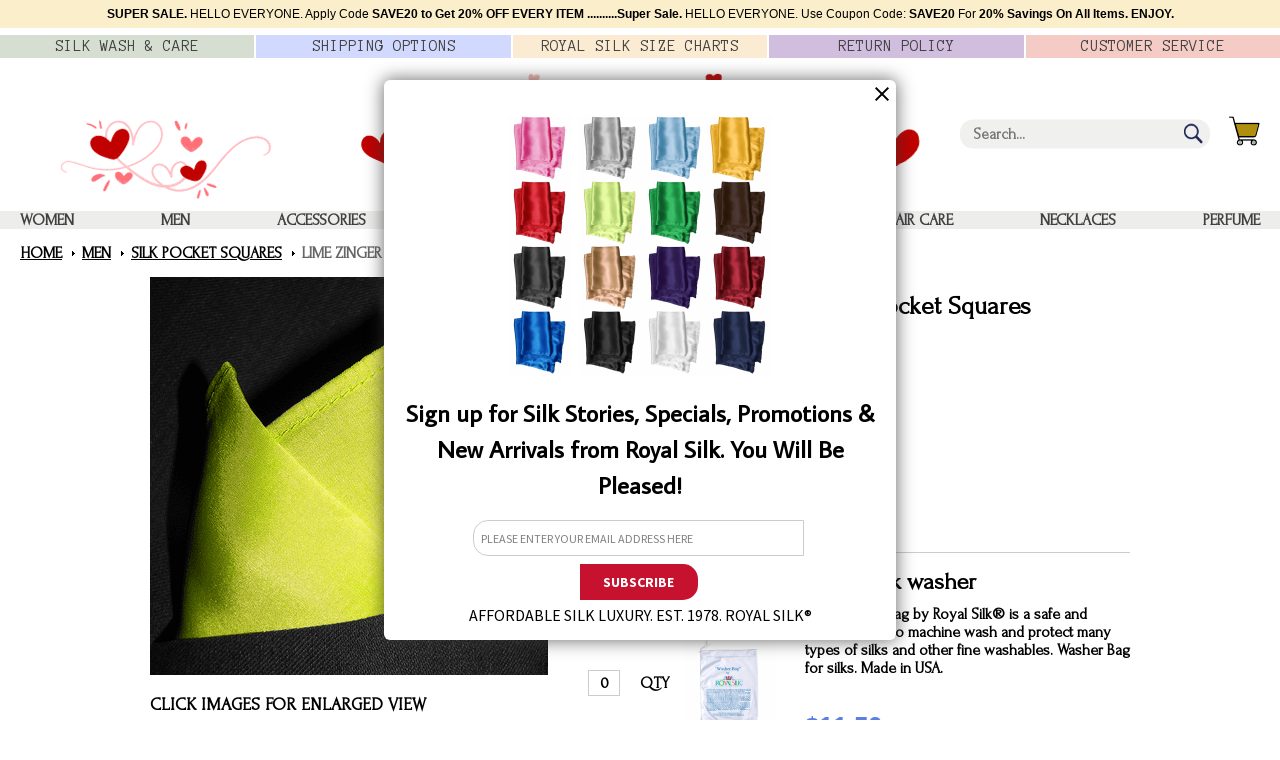

--- FILE ---
content_type: text/html
request_url: https://www.royalsilkusa.com/hk559.html
body_size: 9006
content:
<!DOCTYPE HTML><html lang="en"><head>
<link rel="image_src" href="https://s.turbifycdn.com/aah/yhst-70124266589865/lime-silk-zinger-107.png" />
<meta property="og:image" content="https://s.turbifycdn.com/aah/yhst-70124266589865/lime-silk-zinger-107.png" />
<meta charset="ISO-8859-1"><meta http-equiv="X-UA-Compatible" content="IE=edge,chrome=1" /><meta name="viewport" content="width=device-width,initial-scale=1.0" /><title>Lime Zinger</title><meta name="robots" content="index,follow" /><meta name="description" content="The must-have cosmopolitan silk zinger for a man of style and elegance. Affordable, high-quality Mulberry Silk pocket squares in wondrous, lustrous silk colors that will undeniably serve your needs at any event. This 100% silk is light, soft, smooth and a delight to touch. Imported. 16” Square." /><link rel="canonical" href="https://www.royalsilkusa.com/hk559.html" /><link rel="icon" type="image/x-icon" href="https://turbifycdn.com/ty/cdn/yhst-70124266589865/favicon.ico" /><link rel="preconnect" href="https://fonts.googleapis.com" />
<link rel="stylesheet" href="https://www.royalsilkusa.com/css-site.css" />
<link rel="stylesheet" href="https://www.royalsilkusa.com/css-item.css" /><link rel="stylesheet" href="https://fonts.googleapis.com/css?family=Forum|Belleza|Anonymous+Pro:400,700" /><link rel="stylesheet" href="https://www.royalsilkusa.com/css-print.css" async="1" media="print" /><noscript><link rel="stylesheet" href="https://www.royalsilkusa.com/css-noscript.css" /></noscript>
<script src="https://www.royalsilkusa.com/site-settings.js" defer></script>
<script src="https://turbifycdn.com/ty/cdn/yhst-70124266589865/slib-132.js" defer></script>
<script src="https://turbifycdn.com/ty/cdn/yhst-70124266589865/site-base-270.js" defer></script>
<script src="https://turbifycdn.com/ty/cdn/yhst-70124266589865/modernizr.custom.js" defer></script>
<script src="https://ajax.googleapis.com/ajax/libs/jquery/2.2.4/jquery.min.js" defer></script>
<script src="https://turbifycdn.com/ty/cdn/yhst-70124266589865/venobox.js" defer></script>
<script src="https://turbifycdn.com/ty/cdn/yhst-70124266589865/zoomple.js" defer></script>
<script src="https://turbifycdn.com/ty/cdn/yhst-70124266589865/site-item-303-006.js" defer></script>
<script src="https://turbifycdn.com/ty/cdn/yhst-70124266589865/site-store-262.js" defer></script>
<script src="https://turbifycdn.com/ty/cdn/yhst-70124266589865/site-browser-101.js" defer></script>
<meta name="google-site-verification" content="dVOkSJJ9p61uuPGL5QZqWUDMbJP1TNs9SAF6sD2x1yo" />
<meta name="google-site-verification" content="lu2Ts8RLbWnPeH9XSgo1xKgjGaYNnfVSMQ_QD50DQLg" />

<script>(function(w,d,t,r,u){var f,n,i;w[u]=w[u]||[],f=function(){var o={ti:"5214246"};o.q=w[u],w[u]=new UET(o),w[u].push("pageLoad")},n=d.createElement(t),n.src=r,n.async=1,n.onload=n.onreadystatechange=function(){var s=this.readyState;s&&s!=="loaded"&&s!=="complete"||(f(),n.onload=n.onreadystatechange=null)},i=d.getElementsByTagName(t)[0],i.parentNode.insertBefore(n,i)})(window,document,"script","//bat.bing.com/bat.js","uetq");</script>

<!-- Global site tag (gtag.js) - Google Ads: 1068046777 -->
<script async src="https://www.googletagmanager.com/gtag/js?id=AW-1068046777"></script>
<script>
  window.dataLayer = window.dataLayer || [];
  function gtag(){dataLayer.push(arguments);}
  gtag('js', new Date());
  gtag('config', 'AW-1068046777');
  gtag('config', 'UA-3954856-1');
</script>

<!-- Start Remarkety for Yahoo Small Business Popup code -->
    <script language="javascript">
    var RID="64v80oXp";var RFID="Wx4AwXdr";
    function loadScript(src, callback) {
        var s,r,t;r = false;s = document.createElement('script');
        s.type = 'text/javascript';s.src = src;
        s.onload = s.onreadystatechange = function(){
            if (!r && (!this.readyState || this.readyState == 'complete')){r = true;callback();}
        };t = document.getElementsByTagName('script')[0];t.parentNode.insertBefore(s, t); }
    loadScript("https://d3ryumxhbd2uw7.cloudfront.net/popup/popup.min.js", function(){});
</script>
<!-- End Remarkety for Yahoo Small Business Popup code -->

<script type="text/javascript" async src="https://yahoo-static.remarkety.com/yahoowebtracking/webtrackingjs/RID/64v80oXp"></script></head><body data-page-id="hk559" class="page-breadcrumbs itemtype" id="hk559-page"><div class="site-container" id="container"><div class="full-width" id="announce"><div class="wrap"><b>SUPER SALE. </b> HELLO EVERYONE. Apply Code <b>SAVE20 to Get 20% <b> OFF EVERY ITEM </b>..........Super Sale. </b>HELLO EVERYONE. Use Coupon Code:</b> <b>SAVE20 </b> For <b> 20% Savings On All Items.  ENJOY.<b></div></div><header class="site-header" id="header"><div class="global-nav" id="header-nav"><ul><li class="nav-item nav-item-silk-wash-and-care" title="Silk Wash &amp; Care"><a href="silk-wash-and-care.html">Silk Wash & <span>Care</span></a></li><li class="nav-item nav-item-shipping-options" title="Shipping Options"><a href="shipping-options.html"><span>Shipping</span> Options</a></li><li class="nav-item nav-item-size-charts" title="Royal Silk Size Charts"><a href="size-charts.html">Royal Silk <span>Size</span> Charts</a></li><li class="nav-item nav-item-return-policy" title="Return Policy"><a href="return-policy.html"><span>Return</span> Policy</a></li><li class="nav-item nav-item-customer-service" title="Customer Service"><a href="customer-service.html">Customer <span>Service</span></a></li></ul></div><div id="header-main"><div id="header-am-flag"></div><div id="header-seasonal-left"><picture>
            <source media="(max-width: 1200px)" srcset="/lib/yhst-70124266589865/valentines-header-left.png" />
            <source media="(min-width: 3000px)" srcset="/lib/yhst-70124266589865/valentines-header-left.png" />
            <img src="https://sep.turbifycdn.com/ty/cdn/yhst-70124266589865/valentines-header-left.png?t=1767401101&" alt="" width="212" height="80" alt="Happy Valentines Day from Royal Silk USA">
          </picture></div><a href="#mmenu" id="menu-control"><img src="https://s.turbifycdn.com/aah/yhst-70124266589865/silk-pocket-squares-175.png" height="34" width="35" alt="MENU" /></a><a href="https://order.store.turbify.net/yhst-70124266589865/cgi-bin/wg-order?yhst-70124266589865" id="cart-control"><img src="https://s.turbifycdn.com/aah/yhst-70124266589865/silk-pocket-squares-176.png" height="30" width="31" alt="CART" /></a><div id="logo"><a href="index.html"> <picture>
         <source media="(max-width: 1200px)" srcset="/lib/yhst-70124266589865/valentines-header-logo.png" />
         <source media="(min-width: 3000px)" srcset="/lib/yhst-70124266589865/valentines-header-logo.png" />
         <img src="https://sep.turbifycdn.com/ty/cdn/yhst-70124266589865/valentines-header-logo.png?t=1767401101&" alt="" width="559" height="123" alt="Happy Valentines Day from Royal Silk USA">
       </picture></a></div><div id="header-seasonal-right"></div><div id="header-search"><form id="searcharea" name="searcharea" action="nsearch.html" method="GET"><fieldset><select name="section"><option value="">All Categories</option><option value="women">Women </option></select><label for="query" class="labelfield"><input type="text" id="query" name="query" placeholder="Search..." ></label><label for="searchsubmit" class="buttonlabel"><input type="submit" id="searchsubmit" class="ys_primary" value=""Search by keyword(s), item number, etc."" name="searchsubmit"><input type="hidden" value="yhst-70124266589865" name="vwcatalog"></label></fieldset></form>   <script type="text/javascript"> 
                    var isSafari = !!navigator.userAgent.match(/Version\/[\d\.]+.*Safari/); 
                    var isIOS = !!navigator.platform && /iPad|iPhone|iPod/.test(navigator.platform); 
                    if (isSafari && isIOS) { 
                        document.forms["searcharea"].onsubmit = function (searchAreaForm) { 
                            var elementsList = this.elements, queryString = '', url = '', action = this.action; 
                            for(var i = 0; i < elementsList.length; i++) { 
                                if (elementsList[i].name) { 
                                    if (queryString) { 
                                        queryString = queryString + "&" +  elementsList[i].name + "=" + encodeURIComponent(elementsList[i].value); 
                                    } else { 
                                        queryString = elementsList[i].name + "=" + encodeURIComponent(elementsList[i].value); 
                                    } 
                                } 
                            } 
                            if (action.indexOf("?") == -1) { 
                                action = action + "?"; 
                            } 
                            url = action + queryString; 
                            window.location.href = url; 
                            return false; 
                        } 
                    } 
                </script> 
        </div></div><nav class="nav top-nav nav-primary" id="mmenu"><ul class="nav-list top-nav-list"><li class="nav-item-women"><a href="women.html">Women</a><div class="topSubNav"><ul><li class="nav-item-silk-shirts"><a href="silk-shirts.html">Women's Silk Buttondown Shirts</a></li><li class="nav-item-sleeveless-silk-shirt"><a href="sleeveless-silk-shirt.html">Silk Sleeveless Shirt Blouse</a></li><li class="nav-item-silk-shells"><a href="silk-shells.html">Silk Shells</a></li><li class="nav-item-silk-tank-tops"><a href="silk-tank-tops.html">Silk Tank Tops</a></li><li class="nav-item-silk-camisoles"><a href="silk-camisoles.html">Women's Silk Camisoles</a></li><li class="nav-item-silk-pencil-skirts"><a href="silk-pencil-skirts.html">Silk Skirts</a></li><li class="nav-item-sleep-shorts"><a href="sleep-shorts.html">Silk Sleep Shorts</a></li><li class="nav-item-silk-kimonos"><a href="silk-kimonos.html">Silk Kimono Robes</a></li><li class="nav-item-silk-scarves"><a href="silk-scarves.html">Silk Scarves</a></li><li class="nav-item-yarn-dyed-silk-bandanas"><a href="yarn-dyed-silk-bandanas.html">Solid Color Silk Bandanas</a></li><li class="nav-item-silk-hankies"><a href="silk-hankies.html">Assorted Silk Hankies Solid Colors</a></li><li class="nav-item-hair-care"><a href="hair-care.html">Silk Hair Care</a></li><li class="nav-item-necklaces"><a href="necklaces.html">Necklaces</a></li><li class="nav-item-bra-liners-pads"><a href="bra-liners-pads.html">Bra Liners & Pads</a></li></ul><div class="clearBoth"></div></div></li><li class="nav-item-men"><a href="men.html">Men</a><div class="topSubNav"><ul><li class="nav-item-camp-silk-shirt"><a href="camp-silk-shirt.html">Silk Two-Pocket Camp Shirt</a></li><li class="nav-item-mens-silk-pajama-pants"><a href="mens-silk-pajama-pants.html">Genuine Silk Pajama Pants</a></li><li class="nav-item-mens-silk-boxers"><a href="mens-silk-boxers.html">Silk Boxers - Men</a></li><li class="nav-item-silk-pocket-squares"><a href="silk-pocket-squares.html">Silk Pocket Squares</a></li><li class="nav-item-silk-ties"><a href="silk-ties.html">Silk Ties in Solid Colors - Men</a></li><li class="nav-item-mens-silk-scarves"><a href="mens-silk-scarves.html">Silk Scarves for Men</a></li><li class="nav-item-yarn-dyed-silk-bandanas"><a href="yarn-dyed-silk-bandanas.html">Solid Color Silk Bandanas</a></li><li class="nav-item-silk-tie-and-pocket-square-sets"><a href="silk-tie-and-pocket-square-sets.html">Solid Color Silk Tie & Pocket Square Sets</a></li><li class="nav-item-hair-care"><a href="hair-care.html">Silk Hair Care</a></li></ul><div class="clearBoth"></div></div></li><li class="nav-item-accessories"><a href="accessories.html">Accessories</a><div class="topSubNav"><ul><li class="nav-item-mens-silk-scarves"><a href="mens-silk-scarves.html">Silk Scarves for Men</a></li><li class="nav-item-silk-pocket-squares"><a href="silk-pocket-squares.html">Silk Pocket Squares</a></li><li class="nav-item-silk-ties"><a href="silk-ties.html">Silk Ties in Solid Colors - Men</a></li><li class="nav-item-silk-scarves"><a href="silk-scarves.html">Silk Scarves</a></li><li class="nav-item-silk-hankies"><a href="silk-hankies.html">Assorted Silk Hankies Solid Colors</a></li><li class="nav-item-necklaces"><a href="necklaces.html">Necklaces</a></li><li class="nav-item-hair-care"><a href="hair-care.html">Silk Hair Care</a></li></ul><div class="clearBoth"></div></div></li><li class="nav-item-silk-wonders"><a href="silk-wonders.html">Silk Wonders</a></li><li class="nav-item-washer-bag"><a href="washer-bag.html">White Silk washer</a></li><li class="nav-item-hair-care"><a href="hair-care.html">Silk Hair Care</a></li><li class="nav-item-necklaces"><a href="necklaces.html">Necklaces</a></li><li class="nav-item-perfume"><a href="perfume.html">Perfume</a></li></ul></nav></header><main class="site-inner" id="main"><div class="site-content site-inner-element" id="site-content"><div class="st-promo st-promo-category"><div class="ys_promocategory" id="ys_promocategory" catid="hk559" categoryflag="1"></div></div><div class="st-promo st-promo-itempage"><div class="ys_promoitempage" id="ys_promoitempage" itemid="hk559" itemcode="hk559" categoryflag="0"></div></div><div id="breadcrumbs"><div class="wrap"><div class="breadcrumbs"><a href="index.html">Home</a><a href="men.html">Men</a><a href="silk-pocket-squares.html">Silk Pocket Squares</a><span class="item">Lime Zinger</span></div></div></div><div class="wrap ys-promo"></div><div class="content-area" id="item-area"><div class="wrap"><h1 id="content-title">Classic Lime Mulberry Silk Pocket Squares</h1><div id="item-images"><a id="item-image" class="viewer fancybox-thumbs" data-gall="item-images" data-fancybox-group="thumb" href="https://s.turbifycdn.com/aah/yhst-70124266589865/lime-silk-zinger-109.png"><img src="https://s.turbifycdn.com/aah/yhst-70124266589865/lime-silk-zinger-110.png" height="398" width="398" alt="Lime Zinger" /></a><div id="item-images-enlarge">click images for enlarged view</div><div id="item-thumbs"><a class="viewer fancybox-thumbs" data-gall="item-images" data-fancybox-group="thumb" href="https://s.turbifycdn.com/aah/yhst-70124266589865/lime-silk-zinger-109.png"><img src="https://s.turbifycdn.com/aah/yhst-70124266589865/lime-silk-zinger-111.png" height="70" width="70" alt="Lime Zinger" /></a><a class="viewer fancybox-thumbs" data-gall="item-images" data-fancybox-group="thumb" href="https://s.turbifycdn.com/aah/yhst-70124266589865/lime-zinger-164.png"><img src="https://s.turbifycdn.com/aah/yhst-70124266589865/lime-zinger-165.png" height="70" width="70" alt="Lime Zinger" /></a></div></div><div id="item-order"><div class="prices"><span class="aprice price">$15.00</span></div><form method="POST" action="https://order.store.turbify.net/yhst-70124266589865/cgi-bin/wg-order?yhst-70124266589865+hk559" class="addtocart-form"><div class="quantity"><input name="vwquantity0" type="text" value="1" size="2" class="quantity-input" data-vw-kind="quantity" data-id="hk559" /><span class="quantity-label">Qty</span></div><input name="vwitem0" type="hidden" value="hk559" /><input name="allow-zero" type="hidden" value="1" /><input name="multiple-add" type="hidden" value="1" /><input type="image" class="addtocart-submit addtocart-submit-image" src="https://s.turbifycdn.com/aah/yhst-70124266589865/pink-blue-silk-mesh-scarf-55.png" alt="Add to Cart" /><div class="error-validate-message"></div><div id="itemPageCrossSell"><div class="itemPageCrossSellRow"><div class="itemPageCrossSellCell itemPageCrossSellCellQty"><input name="vwquantity3" type="text" value="0" size="2" class="quantity-input" data-vw-kind="quantity" data-id="washer-bag" /><input name="vwitem3" type="hidden" value="washer-bag" /><span class="quantity-label">Qty</span></div><div class="itemPageCrossSellCell itemPageCrossSellCellImage"><a href="washer-bag.html"><img src="https://s.turbifycdn.com/aah/yhst-70124266589865/silk-washer-47.png" height="180" width="180" alt="White Silk washer" /></a></div><div class="itemPageCrossSellCell itemPageCrossSellCellContent"><div class="name"><a href="washer-bag.html" title="White Silk washer">White Silk washer</a></div><div class="crossSellText">This laundry bag by Royal Silk® is a safe and effective way to machine wash and protect many types of silks and other fine washables. Washer Bag for silks. Made in USA.</div><div class="prices"><span class="aprice price">$11.50</span></div><div class="form-item form-item-option form-item-option-select"><span class="form-item-value"><label class="form-item-label">Size</label><select class="form-item-control" name="vwattr3_Size" data-vw-kind="option-select" data-id="washer-bag" data-name="Size" data-placeholder="Select Size" data-index="3"><option value="Small - 12 in. x 15 in.">Small - 12 in. x 15 in.</option><option value="Large - 15 in. x 22 in. (+$2.00)">Large - 15 in. x 22 in. (+$2.00)</option></select></span></div></div></div></div><input type="hidden" name=".autodone" value="https://www.royalsilkusa.com/hk559.html" /></form><div class="ys-promo ys-promo-itempage"><div class="ys_promoitempage" id="ys_promoitempage" itemid="hk559" itemcode="hk559" categoryflag="0"></div></div></div><div id="item-caption"><div id="item-caption-title">Product Description</div><div class="caption-text">The must-have cosmopolitan silk zinger for a man of style and elegance. Affordable, high-quality Mulberry Silk pocket squares in wondrous, lustrous silk colors that will undeniably serve your needs at any event. This 100% silk is light, soft, smooth and a delight to touch. Imported. 16” Square.</div></div></div></div></div></main><footer class="site-footer" id="footer"><div class="global-nav" id="footer-bty"><ul><li class="nav-item nav-item-silk-wash-and-care">&nbsp;</li><li class="nav-item nav-item-shipping-options">&nbsp;</li><li class="nav-item nav-item-size-charts">&nbsp;</li><li class="nav-item nav-item-return-policy">&nbsp;</li><li class="nav-item nav-item-customer-service">&nbsp;</li></ul></div><div id="footer-main"><div class="wrap"><div id="email-signup"><span id="email-signup-text">SIGN UP FOR SPECIALS, PROMOTIONS, & NEW ARRIVALS!</span>
<form action="https://yahoo.remarkety.com/public/subscribers/createcontact/" method="post">
    <input type="hidden" name="store_id" value="64v80oXp">
    <input type="hidden" name="form_id" value="Wx4AwXdr">
    <input type="hidden" name="tag_1" value="remarkety_newsletter">
    <input id="email-signup-email" type="email" name="email" placeholder="Your Email" required>
    <button id="email-signup-button" type="submit" value="Submit">Submit</button>
</form></div><div id="footer-logo"><img src="https://turbifycdn.com/ty/cdn/yhst-70124266589865/blank.gif" height="87" width="195" alt="" class="lazy-img" data-src="https://s.turbifycdn.com/aah/yhst-70124266589865/silk-pocket-squares-179.png" /></div><div class="bg" id="footer-social"><a href="https://www.facebook.com/RoyalSilk" class="facebook">facebook</a><a href="https://www.pinterest.com/maricy99" class="pinterest">pinterest</a><a href="https://twitter.com/royalsilk" class="twitter">twitter</a><a href="https://www.youtube.com/user/RoyalSilkUSA/videos" class="youtube">youtube</a></div><div id="footer-nav"><ul><li><div>Call Us</div><ul><li><a href="tel:+1-609-430-1212">609-430-1212</a></li></ul></li><li><div>Email Us</div><ul><li><a href="mailto:go@royalsilkusa.com" class="email-link">go@royalsilkusa.com</a></li></ul></li><li><div>About Us</div><ul><li><a href="royalsilk.html">Royal Silk<sup>&reg;</sup></a></li><li><a href="privacypolicy.html">Privacy Policy</a></li><li><a href="terms-of-use.html">Terms Of Use</a></li></ul></li></ul><ul><li><div>Customer Info</div><ul><li><a href="size-charts.html">Size Charts</a></li><li><a href="silk-wash-and-care.html">Silk Wash & Care</a></li><li><a href="shipping-options.html">Shipping</a></li><li><a href="return-policy.html">Return Policy</a></li><li><a href="customer-service.html">Customer Service</a></li><li><a href="blog.html">Blog</a></li></ul></li></ul></div><div id="footer-about">Only silk is silk. For over five thousand years, silk clothing, fabrics, and objects have beguiled, bewitched, intrigued, excited, fascinated, and charmed people around the world. Once only for royalty, the most powerful rulers, and A-list celebrities, silk is now available to all. What's more is that our silks are surprisingly easy to wash and care for so that they will last for a very long time.</div><div id="footer-address">ROYAL SILK DIRECT, INC.<br>
113 WESTERLY ROAD, PRINCETON NJ 08540 [USA] </div></div></div><div id="copyright"><div class="wrap">ROYAL SILK<sup>&reg;</sup> IS A REGISTERED TRADEMARK. COPYRIGHT &copy; 2026. ALL RIGHTS RESERVED.<div id="footer-am-flag"></div></div></div></footer>
<script>const siteMenuData = [['women.html','Women','nav-item nav-item-women',[['silk-shirts.html','Women&#39;s Silk Buttondown Shirts','nav-item nav-item-silk-shirts'],['sleeveless-silk-shirt.html','Silk Sleeveless Shirt Blouse','nav-item nav-item-sleeveless-silk-shirt'],['silk-shells.html','Silk Shells','nav-item nav-item-silk-shells'],['silk-tank-tops.html','Silk Tank Tops','nav-item nav-item-silk-tank-tops'],['silk-camisoles.html','Women&#39;s Silk Camisoles','nav-item nav-item-silk-camisoles'],['silk-pencil-skirts.html','Silk Skirts','nav-item nav-item-silk-pencil-skirts'],['sleep-shorts.html','Silk Sleep Shorts','nav-item nav-item-sleep-shorts'],['silk-kimonos.html','Silk Kimono Robes','nav-item nav-item-silk-kimonos'],['silk-scarves.html','Silk Scarves','nav-item nav-item-silk-scarves'],['yarn-dyed-silk-bandanas.html','Solid Color Silk Bandanas','nav-item nav-item-yarn-dyed-silk-bandanas'],['silk-hankies.html','Assorted Silk Hankies Solid Colors','nav-item nav-item-silk-hankies'],['hair-care.html','Silk Hair Care','nav-item nav-item-hair-care'],['necklaces.html','Necklaces','nav-item nav-item-necklaces'],['bra-liners-pads.html','Bra Liners & Pads','nav-item nav-item-bra-liners-pads']]],['men.html','Men','nav-item nav-item-men',[['camp-silk-shirt.html','Silk Two-Pocket Camp Shirt','nav-item nav-item-camp-silk-shirt'],['mens-silk-pajama-pants.html','Genuine Silk Pajama Pants','nav-item nav-item-mens-silk-pajama-pants'],['mens-silk-boxers.html','Silk Boxers - Men','nav-item nav-item-mens-silk-boxers'],['silk-pocket-squares.html','Silk Pocket Squares','nav-item nav-item-silk-pocket-squares'],['silk-ties.html','Silk Ties in Solid Colors - Men','nav-item nav-item-silk-ties'],['mens-silk-scarves.html','Silk Scarves for Men','nav-item nav-item-mens-silk-scarves'],['yarn-dyed-silk-bandanas.html','Solid Color Silk Bandanas','nav-item nav-item-yarn-dyed-silk-bandanas'],['silk-tie-and-pocket-square-sets.html','Solid Color Silk Tie & Pocket Square Sets','nav-item nav-item-silk-tie-and-pocket-square-sets'],['hair-care.html','Silk Hair Care','nav-item nav-item-hair-care']]],['accessories.html','Accessories','nav-item nav-item-accessories',[['mens-silk-scarves.html','Silk Scarves for Men','nav-item nav-item-mens-silk-scarves'],['silk-pocket-squares.html','Silk Pocket Squares','nav-item nav-item-silk-pocket-squares'],['silk-ties.html','Silk Ties in Solid Colors - Men','nav-item nav-item-silk-ties'],['silk-scarves.html','Silk Scarves','nav-item nav-item-silk-scarves'],['silk-hankies.html','Assorted Silk Hankies Solid Colors','nav-item nav-item-silk-hankies'],['necklaces.html','Necklaces','nav-item nav-item-necklaces'],['hair-care.html','Silk Hair Care','nav-item nav-item-hair-care']]],['silk-wonders.html','Silk Wonders','nav-item nav-item-silk-wonders'],['washer-bag.html','White Silk washer','nav-item nav-item-washer-bag'],['hair-care.html','Silk Hair Care','nav-item nav-item-hair-care'],['necklaces.html','Necklaces','nav-item nav-item-necklaces'],['perfume.html','Perfume','nav-item nav-item-perfume'],['silk-wash-and-care.html','Silk Wash & Care','nav-item nav-item-silk-wash-and-care'],['shipping-options.html','Shipping','nav-item nav-item-shipping-options'],['size-charts.html','Size Charts','nav-item nav-item-size-charts'],['return-policy.html','Return Policy','nav-item nav-item-return-policy'],['customer-service.html','Customer Service','nav-item nav-item-customer-service']];</script></div><div id="backtotop-link">&uarr;</div>
<!-- BEGIN bottom_tags -->

<!-- BEGIN super-loader -->
<script type="text/javascript" id="yfc_loader" src="https://turbifycdn.com/store/migration/loader-min-1.0.34.js?q=yhst-70124266589865&ts=1767401101&p=1&h=order.store.turbify.net"></script>
<!-- END super-loader -->
<script type="application/ld+json">[{"@context":"http://schema.org","@id":"https://www.royalsilkusa.com/hk559.html","@type":"Organization","url":"https://www.royalsilkusa.com","name":"Royal Silk USA","legalName":"Royal Silk Direct, Inc.","description":"Only silk is silk. For over five thousand years, silk clothing, fabrics, and objects have beguiled, bewitched, intrigued, excited, fascinated, and charmed people around the world. Once only for royalty, the most powerful rulers, and A-list celebrities, silk is now available to all. What's more is that our silks are surprisingly easy to wash and care for so that they will last for a very long time.","logo":"https://s.turbifycdn.com/aah/yhst-70124266589865/silk-pocket-squares-180.png","address":{"@type":"PostalAddress","addressCountry":"US","addressRegion":"NJ","addressLocality":"Princeton","postalCode":"08540","streetAddress":"113 Westerly Road"},"contactPoint":[{"@type":"ContactPoint","contactType":"Sales & Service","telephone":"+1-609-430-1212","email":"go@royalsilkusa.com"}],"sameAs":["https://www.facebook.com/RoyalSilk","https://www.pinterest.com/maricy99","https://twitter.com/royalsilk","https://www.youtube.com/user/RoyalSilkUSA/videos",""]},{"@context":"http://schema.org","@type":"Product","name":"Lime Zinger","sku":"hk559","image":"https://s.turbifycdn.com/aah/yhst-70124266589865/lime-silk-zinger-109.png","offers":{"@type":"Offer","priceCurrency":"USD","price":"15.00","itemCondition":"http://schema.org/NewCondition","availability":"http://schema.org/InStock","url":"https://www.royalsilkusa.com/hk559.html","seller":{"@type":"Organization","name":"Royal Silk USA"}}}];</script>
<!-- END bottom_tags -->
</body>
<script type="text/javascript">var PAGE_ATTRS = {'storeId': 'yhst-70124266589865', 'itemId': 'hk559', 'isOrderable': '1', 'name': 'Silk Pocket Squares: Lime Zinger', 'salePrice': '15.00', 'listPrice': '15.00', 'brand': '', 'model': '', 'promoted': '', 'createTime': '1767401101', 'modifiedTime': '1767401101', 'catNamePath': 'Banners > Silk Pocket Sq@', 'upc': ''};</script><!-- Google tag (gtag.js) -->  <script async src='https://www.googletagmanager.com/gtag/js?id=G-K2D7MS7FHB'></script><script> window.dataLayer = window.dataLayer || [];  function gtag(){dataLayer.push(arguments);}  gtag('js', new Date());  gtag('config', 'G-K2D7MS7FHB');</script><script> var YStore = window.YStore || {}; var GA_GLOBALS = window.GA_GLOBALS || {}; var GA_CLIENT_ID; try { YStore.GA = (function() { var isSearchPage = (typeof(window.location) === 'object' && typeof(window.location.href) === 'string' && window.location.href.indexOf('nsearch') !== -1); var isProductPage = (typeof(PAGE_ATTRS) === 'object' && PAGE_ATTRS.isOrderable === '1' && typeof(PAGE_ATTRS.name) === 'string'); function initGA() { } function setProductPageView() { PAGE_ATTRS.category = PAGE_ATTRS.catNamePath.replace(/ > /g, '/'); PAGE_ATTRS.category = PAGE_ATTRS.category.replace(/>/g, '/'); gtag('event', 'view_item', { currency: 'USD', value: parseFloat(PAGE_ATTRS.salePrice), items: [{ item_name: PAGE_ATTRS.name, item_category: PAGE_ATTRS.category, item_brand: PAGE_ATTRS.brand, price: parseFloat(PAGE_ATTRS.salePrice) }] }); } function defaultTrackAddToCart() { var all_forms = document.forms; document.addEventListener('DOMContentLoaded', event => { for (var i = 0; i < all_forms.length; i += 1) { if (typeof storeCheckoutDomain != 'undefined' && storeCheckoutDomain != 'order.store.turbify.net') { all_forms[i].addEventListener('submit', function(e) { if (typeof(GA_GLOBALS.dont_track_add_to_cart) !== 'undefined' && GA_GLOBALS.dont_track_add_to_cart === true) { return; } e = e || window.event; var target = e.target || e.srcElement; if (typeof(target) === 'object' && typeof(target.id) === 'string' && target.id.indexOf('yfc') === -1 && e.defaultPrevented === true) { return } e.preventDefault(); vwqnty = 1; if( typeof(target.vwquantity) !== 'undefined' ) { vwqnty = target.vwquantity.value; } if( vwqnty > 0 ) { gtag('event', 'add_to_cart', { value: parseFloat(PAGE_ATTRS.salePrice), currency: 'USD', items: [{ item_name: PAGE_ATTRS.name, item_category: PAGE_ATTRS.category, item_brand: PAGE_ATTRS.brand, price: parseFloat(PAGE_ATTRS.salePrice), quantity: e.target.vwquantity.value }] }); if (typeof(target) === 'object' && typeof(target.id) === 'string' && target.id.indexOf('yfc') != -1) { return; } if (typeof(target) === 'object') { target.submit(); } } }) } } }); } return { startPageTracking: function() { initGA(); if (isProductPage) { setProductPageView(); if (typeof(GA_GLOBALS.dont_track_add_to_cart) === 'undefined' || GA_GLOBALS.dont_track_add_to_cart !== true) { defaultTrackAddToCart() } } }, trackAddToCart: function(itemsList, callback) { itemsList = itemsList || []; if (itemsList.length === 0 && typeof(PAGE_ATTRS) === 'object') { if (typeof(PAGE_ATTRS.catNamePath) !== 'undefined') { PAGE_ATTRS.category = PAGE_ATTRS.catNamePath.replace(/ > /g, '/'); PAGE_ATTRS.category = PAGE_ATTRS.category.replace(/>/g, '/') } itemsList.push(PAGE_ATTRS) } if (itemsList.length === 0) { return; } var ga_cartItems = []; var orderTotal = 0; for (var i = 0; i < itemsList.length; i += 1) { var itemObj = itemsList[i]; var gaItemObj = {}; if (typeof(itemObj.id) !== 'undefined') { gaItemObj.id = itemObj.id } if (typeof(itemObj.name) !== 'undefined') { gaItemObj.name = itemObj.name } if (typeof(itemObj.category) !== 'undefined') { gaItemObj.category = itemObj.category } if (typeof(itemObj.brand) !== 'undefined') { gaItemObj.brand = itemObj.brand } if (typeof(itemObj.salePrice) !== 'undefined') { gaItemObj.price = itemObj.salePrice } if (typeof(itemObj.quantity) !== 'undefined') { gaItemObj.quantity = itemObj.quantity } ga_cartItems.push(gaItemObj); orderTotal += parseFloat(itemObj.salePrice) * itemObj.quantity; } gtag('event', 'add_to_cart', { value: orderTotal, currency: 'USD', items: ga_cartItems }); } } })(); YStore.GA.startPageTracking() } catch (e) { if (typeof(window.console) === 'object' && typeof(window.console.log) === 'function') { console.log('Error occurred while executing Google Analytics:'); console.log(e) } } </script> <script type="text/javascript">
csell_env = 'ue1';
 var storeCheckoutDomain = 'order.store.turbify.net';
</script>

<script type="text/javascript">
  function toOSTN(node){
    if(node.hasAttributes()){
      for (const attr of node.attributes) {
        node.setAttribute(attr.name,attr.value.replace(/(us-dc1-order|us-dc2-order|order)\.(store|stores)\.([a-z0-9-]+)\.(net|com)/g, storeCheckoutDomain));
      }
    }
  };
  document.addEventListener('readystatechange', event => {
  if(typeof storeCheckoutDomain != 'undefined' && storeCheckoutDomain != "order.store.turbify.net"){
    if (event.target.readyState === "interactive") {
      fromOSYN = document.getElementsByTagName('form');
        for (let i = 0; i < fromOSYN.length; i++) {
          toOSTN(fromOSYN[i]);
        }
      }
    }
  });
</script>
<script type="text/javascript">
// Begin Store Generated Code
 </script> <script type="text/javascript" src="https://s.turbifycdn.com/lq/ult/ylc_1.9.js" ></script> <script type="text/javascript" src="https://s.turbifycdn.com/ae/lib/smbiz/store/csell/beacon-a9518fc6e4.js" >
</script>
<script type="text/javascript">
// Begin Store Generated Code
 csell_page_data = {}; csell_page_rec_data = []; ts='TOK_STORE_ID';
</script>
<script type="text/javascript">
// Begin Store Generated Code
function csell_GLOBAL_INIT_TAG() { var csell_token_map = {}; csell_token_map['TOK_SPACEID'] = '2022276099'; csell_token_map['TOK_URL'] = ''; csell_token_map['TOK_STORE_ID'] = 'yhst-70124266589865'; csell_token_map['TOK_ITEM_ID_LIST'] = 'hk559'; csell_token_map['TOK_ORDER_HOST'] = 'order.store.turbify.net'; csell_token_map['TOK_BEACON_TYPE'] = 'prod'; csell_token_map['TOK_RAND_KEY'] = 't'; csell_token_map['TOK_IS_ORDERABLE'] = '1';  c = csell_page_data; var x = (typeof storeCheckoutDomain == 'string')?storeCheckoutDomain:'order.store.turbify.net'; var t = csell_token_map; c['s'] = t['TOK_SPACEID']; c['url'] = t['TOK_URL']; c['si'] = t[ts]; c['ii'] = t['TOK_ITEM_ID_LIST']; c['bt'] = t['TOK_BEACON_TYPE']; c['rnd'] = t['TOK_RAND_KEY']; c['io'] = t['TOK_IS_ORDERABLE']; YStore.addItemUrl = 'http%s://'+x+'/'+t[ts]+'/ymix/MetaController.html?eventName.addEvent&cartDS.shoppingcart_ROW0_m_orderItemVector_ROW0_m_itemId=%s&cartDS.shoppingcart_ROW0_m_orderItemVector_ROW0_m_quantity=1&ysco_key_cs_item=1&sectionId=ysco.cart&ysco_key_store_id='+t[ts]; } 
</script>
<script type="text/javascript">
// Begin Store Generated Code
function csell_REC_VIEW_TAG() {  var env = (typeof csell_env == 'string')?csell_env:'prod'; var p = csell_page_data; var a = '/sid='+p['si']+'/io='+p['io']+'/ii='+p['ii']+'/bt='+p['bt']+'-view'+'/en='+env; var r=Math.random(); YStore.CrossSellBeacon.renderBeaconWithRecData(p['url']+'/p/s='+p['s']+'/'+p['rnd']+'='+r+a); } 
</script>
<script type="text/javascript">
// Begin Store Generated Code
var csell_token_map = {}; csell_token_map['TOK_PAGE'] = 'p'; csell_token_map['TOK_CURR_SYM'] = '$'; csell_token_map['TOK_WS_URL'] = 'https://yhst-70124266589865.csell.store.turbify.net/cs/recommend?itemids=hk559&location=p'; csell_token_map['TOK_SHOW_CS_RECS'] = 'true';  var t = csell_token_map; csell_GLOBAL_INIT_TAG(); YStore.page = t['TOK_PAGE']; YStore.currencySymbol = t['TOK_CURR_SYM']; YStore.crossSellUrl = t['TOK_WS_URL']; YStore.showCSRecs = t['TOK_SHOW_CS_RECS']; </script> <script type="text/javascript" src="https://s.turbifycdn.com/ae/store/secure/recs-1.3.2.2.js" ></script> <script type="text/javascript" >
</script>
</html>
<!-- html105.prod.store.e1b.lumsb.com Wed Jan 14 18:33:50 PST 2026 -->


--- FILE ---
content_type: application/javascript;charset=utf-8
request_url: https://turbifycdn.com/ty/cdn/yhst-70124266589865/slib-132.js
body_size: 6263
content:
/* slib 132 */

const
LIB_TYPE_UNDEFINED	= 'undefined',
LIB_TYPE_STRING		= 'string';

// RET: element | null | undefined
function libSelect (sel, parentElem) {
    if (sel) {
		if (typeof sel === LIB_TYPE_STRING) {
			parentElem = parentElem || document;
			return parentElem.querySelector(sel);
		} else if (libIsObject(sel)) {
			return sel;
		} else {
			return null;
		}
	} else {
		return undefined;
    }
}

// RET: elem or null
function libSelectId (selId) {
    return  selId
            ? document.getElementById(selId)
            : null;
}

// RET: array of elements OR null
function libSelectAll (sel, parent, pos) {
	if (sel) {
		let i, elems, nodes;
		// no parent, use document
		if (!parent) {
			elems = libNodesToArray(document.querySelectorAll(sel));
		// parent is array
		} else if (libIsArray(parent)) {
			elems = [];
			for (i=0;i<parent.length;i++) {
				nodes = parent[i].querySelectorAll(sel);
				if (nodes) {
					elems = elems.concat(libNodesToArray(nodes));
				}
			}
		// else parent is element
		} else {
			elems = libNodesToArray(parent.querySelectorAll(sel));
		}
		if (elems && elems.length) {
			if (pos === 'first') {
				return elems[0];
			} else if (pos === 'last') {
				return elems[elems.length - 1];
			} else {
				return elems;
			}
		} else {
			return null;
		}
	} else {
		return undefined;
	}
}

function libLast (elem) {
    let elems = libSelectAll(elem);
    if (elems) {
        return elems[elems.length - 1];
    } else {
        return undefined;
    }
}

function libClosest (elem, sel) {
	elem = libSelect(elem);
    if (elem && sel) {
        return elem.closest(sel);
	}
	return null;
}

function libParents (elem) {
	elem = libSelect(elem);
    let
	e,
	parents = [],
    p = elem.parentNode;
    while (p !== document) {
        e = p;
        parents.push(e);
        p = e.parentNode;
    }
    return libNodesToArray(parents);
}

function libIsVisible (elem) {
	elem = libSelect(elem);
	if (!elem) {
		return undefined; //--->
	}
	let
	i,
	elems = libParents(elem).reverse();
	elems.push(elem);
	elems.reverse();
	for (i=0;i<elems.length;i++) {
		style = window.getComputedStyle(elems[i]);
		if (style.display === 'none') {
			return false; //--->
		}
	}
	// else
	return true; //--->
}

function libAddClass (elem, cName) {
    elem = libElemAsArray(elem);
    if (elem && cName) {
        cName = cName.split(' ');
        for (let i=0;i<elem.length;i++) {
            for (let j=0;j<cName.length;j++) {
                elem[i].classList.add(cName[j]);
            }
        }
    }
}

function libRemoveClass (elem, cName) {
    elem = libElemAsArray(elem);
    if (elem && cName) {
        for (let i=0;i<elem.length;i++) {
            elem[i].classList.remove(cName);
        }
    }
}

function libAddRemoveClass (elem, cName, add_remove) {
    elem = libElemAsArray(elem);
    if (elem && cName) {
        for (let i=0;i<elem.length;i++) {
			if (add_remove) {
            	elem[i].classList.add(cName);
			} else {
				elem[i].classList.remove(cName);
			}
        }
    }
}

function libAbleClass (elem, cName, yesno) {
	elem = libSelect(elem);
    if (yesno) {
        libAddClass(elem, cName);
    } else {
        libRemoveClass(elem, cName);
    }
}

function libToggleClass (elem, cName) {
	elem = libSelect(elem);
    elem && cName && elem.classList.toggle(cName); // IF/THEN
}

function libHasClass (elem, cName) {
	elem = libSelect(elem);
    return  elem
            ? elem.classList.contains(cName)
            : false;
}

function libText (elem, text) {
	elem = libSelect(elem);
    if (elem) {
        // GET
        if (typeof text === LIB_TYPE_UNDEFINED) {
            elem = libElemAsFirst(elem);
            return  elem
                    ? elem.textContent
                    : undefined;
        // SET
        } else {
            elem = libElemAsArray(elem);
            if (elem) {
                for (let i=0;i<elem.length;i++) {
                    elem[i].textContent = text;
                }
            }
        }
    } else {
        return undefined;
    }
}

function libHTML (elem, html) {
	elem = libSelect(elem);
    if (elem) {
        // GET
        if (typeof html === LIB_TYPE_UNDEFINED) {
            return elem.innerHTML;
        // SET
        } else {
            elem.innerHTML = html;
        }
    } else {
        return undefined;
    }
}

function libOuterHTML (elem) {
	elem = libSelect(elem);
    return  elem
            ? elem.outerHTML
            : undefined;
}

// not tested
function libWidth (elem, kind) {
	elem = libSelect(elem);
    if (!elem) {
        return undefined;
    }
	kind = kind || 0;
    let width, style;
	switch (kind) {
		case 2: // total
			style   = window.getComputedStyle
					? getComputedStyle(elem, null)
					: elem.currentStyle;
			width	= elem.getBoundingClientRect().width + (parseInt(style.marginLeft) || 0) + (parseInt(style.marginRight) || 0);
			break;
		case 1: // total sans margin
			width	= elem.getBoundingClientRect().width; // padding and border
			break;
		default:
			width = elem.clientWidth;
	}
    return width;
}

function libPos (elem) {
	elem = libSelect(elem);
    if (elem) {
        return  {
                    top     : elem.offsetTop,
                    left    : elem.offsetLeft
                };
    } else {
        return undefined;
    }
}

function libOffset (elem) {
	elem = libSelect(elem);
    if (elem) {
        let rect = elem.getBoundingClientRect();
        return  {
                    top     : rect.top + document.body.scrollTop,
                    left    : rect.left + document.body.scrollLeft
                };
    } else {
        return undefined;
    }
}

function libWinScroll () {
	return {
		top		: window.scrollY,
		left	: window.scrollX
	}
}

function libHeight (elem) {
	elem = libSelect(elem);
    return  elem
            ? parseFloat(getComputedStyle(elem, null).height.replace('px', ''))
            : undefined;
}

/*function libWidth (elem) {
    return  elem
            ? parseFloat(getComputedStyle(elem, null).width.replace('px', ''))
            : undefined;
}*/

function libOuterHeight (elem, withMargin) {
    elem = libSelect(elem);
    if (elem) {
        if (withMargin) {
            let style = getComputedStyle(elem);
            return elem.offsetHeight + parseInt(style.marginTop) + parseInt(style.marginBottom);
        } else {
            return elem.offsetHeight;
        }
    } else {
        return undefined;
    }
}

function libOuterWidth (elem, withMargin) {
	elem = libSelect(elem);
    if (elem) {
        if (withMargin) {
            let style = getComputedStyle(elem);
            return elem.offsetWidth + parseInt(style.marginLeft) + parseInt(style.marginRight);
        } else {
            return elem.offsetWidth;
        }
    } else {
        return undefined;
    }
}

function libParent (elem) {
	elem = libSelect(elem);
    return  elem
            ? elem.parentElement
            : null;
}

function libCreate (html) {
	if (html) {
		let
		frag = document.createDocumentFragment(),
		temp = document.createElement('div');
		temp.innerHTML = html;
		while (temp.firstChild) {
			frag.appendChild(temp.firstChild);
		}
		return frag; 
	}
	// else
	return undefined;
}

function libAppend (elem, elemAppend) {
	elem = libSelect(elem);
    elem && elemAppend && elem.appendChild(elemAppend); // IF/THEN
}

function libPrepend (elem, elemPrepend) {
	elem = libSelect(elem);
    elem && elemPrepend && elem.insertBefore(elemPrepend, elem.firstChild); // IF/THEN
}

function libAfter (elem, elemAfter) {
	elem = libSelect(elem);
    elem && elemAfter && elem.parentNode.insertBefore(elemAfter, elem.nextSibling); // IF/THEN
}

function libBefore (elem, elemBefore) {
	elem = libSelect(elem);
    elem && elemBefore && elem.parentNode.insertBefore(elemBefore, elem); // IF/THEN
}

function libReplaceWith (eReplace, eNew) {
	eReplace	= libElemAsFirst(eReplace);
	eNew		= libElemAsFirst(eNew);
	libAfter(eReplace, eNew);
	libRemove(eReplace);
}

/* not tested */
function libWrap (eWrappee, eWrapper) {
	if (typeof eWrappee === LIB_TYPE_STRING) {
		eWrappee = libCreate(eWrappee);
	}
	if (!(eWrappee && eWrapper)) {
		return; //--->
	}
	eWrappee
		.parentNode
			.insertBefore(eWrapper, eWrappee);
	eWrapper
		.appendChild(eWrappee);
}

/*
function wrap(wrappee, wrapper) {
	    wrappee.parentNode.insertBefore(wrapper, wrappee);
	    wrapper.appendChild(wrappee);
}

function libWrap () {
HTMLElement.prototype.wrap = function(elms) {
    // Convert `elms` to an array, if necessary.
    if (!elms.length) elms = [elms];

    // Loops backwards to prevent having to clone the wrapper on the
    // first element (see `child` below).
    for (var i = elms.length - 1; i >= 0; i--) {
        var child = (i > 0) ? this.cloneNode(true) : this;
        var el    = elms[i];

        // Cache the current parent and sibling.
        var parent  = el.parentNode;
        var sibling = el.nextSibling;

        // Wrap the element (is automatically removed from its current
        // parent).
        child.appendChild(el);

        // If the element had a sibling, insert the wrapper before
        // the sibling to maintain the HTML structure; otherwise, just
        // append it to the parent.
        if (sibling) {
            parent.insertBefore(child, sibling);
        } else {
            parent.appendChild(child);
        }
    }
};
}
*/

function libWrapAll (eWrappee, eWrapper) {}

/*
function wrapAll (target, wrapper = document.createElement('div')) => {

  ;[ ...target.childNodes ].forEach(child => wrapper.appendChild(child))
  target.appendChild(wrapper)
  return wrapper
}

function libWrapAll () {
HTMLElement.prototype.wrapAll = function(elms) {
    var el = elms.length ? elms[0] : elms;

    // Cache the current parent and sibling of the first element.
    var parent  = el.parentNode;
    var sibling = el.nextSibling;

    // Wrap the first element (is automatically removed from its
    // current parent).
    this.appendChild(el);

    // Wrap all other elements (if applicable). Each element is
    // automatically removed from its current parent and from the elms
    // array.
    while (elms.length) {
        this.appendChild(elms[0]);
    }

    // If the first element had a sibling, insert the wrapper before the
    // sibling to maintain the HTML structure; otherwise, just append it
    // to the parent.
    if (sibling) {
        parent.insertBefore(this, sibling);
    } else {
        parent.appendChild(this);
    }
};
}
*/

function libRemove (elem) {
    elem = libElemAsArray(elem);
	if (elem) {
		libArrayEach(
			elem,
			function(el){
    			el.parentNode.removeChild(el);
			}
		);
	}
}

function libEmpty (elem) {
    elem = libElemAsFirst(elem);
    if (elem) {
        while (elem.firstChild) {
            elem.removeChild(elem.firstChild);
        }
    }
}

function libPrev (elem) {
    elem = libElemAsFirst(elem);
    if (elem) {
        return elem.previousElementSibling || null; // IF/ELSE
    } else {
        return undefined;
    }
}

function libNext (elem) {
    elem = libElemAsFirst(elem);
    if (elem) {
        return elem.nextElementSibling || null; // IF/ELSE
    } else {
        return undefined;
    }
}

function libNextAll (elem) {
    elem = libElemAsFirst(elem);
	if (elem) {
		let elems = [];
		do {
			if (elem.nextElementSibling) {
				elems.push(elem.nextElementSibling);
				elem = elem.nextElementSibling;
			} else {
				break; //--->
			}
		} while(1);
		return elems.length ? elems : null;
	} else {
		return undefined;
	}
}

function libChildren (elem) {
	elem = libSelect(elem);
    return  elem
            ? elem.children
            : undefined;
}

function libSiblings (elem, sel) {
    elem = libElemAsFirst(elem);
    if (!elem.parentNode) {
        return undefined; //--->
    }
    return Array.prototype.filter.call(
        elem.parentNode.children,
        function (child) {
            return child !== elem && (sel ? elem.matches(sel) : true);
        }
    );
}

/* cloneNode() does not copy event listeners added using addEventLister() */
function libClone (elem) {
	elem = libSelect(elem);
    return  elem
            ? elem.cloneNode(true)
            : undefined;
}

function libContains (elem, elemChild) {
	elem = libSelect(elem);
    return  elem
            ? elem !== elemChild && elem.contains(elemChild)
            : false;
}

function libAttr (elem, attrName, value) {
    elem = libSelect(elem);
    if (elem) {
        // GET
        if (typeof value === LIB_TYPE_UNDEFINED) {
            return elem.getAttribute(attrName);
        // SET
        } else {
            elem.setAttribute(attrName, value);
        }
    } else {
        return undefined;
    }
}

function libRemoveAttr (elem, attrName) {
    elem = libSelect(elem);
    if (elem) {
        elem.removeAttribute(attrName)
    }
}

function libProp (elem, propName, value) {
	elem = libSelect(elem);
    if (elem && propName) {
        // GET
        if (typeof value === LIB_TYPE_UNDEFINED) {
            elem = libElemAsFirst(elem);
            return  typeof elem[propName] !== LIB_TYPE_UNDEFINED
                    ? elem[propName]
                    : undefined;
        // SET
        } else {
            elem = libElemAsArray(elem);
            if (elem) {
                for (let i=0;i<elem.length;i++) {
                    if (typeof elem[i][propName] !== LIB_TYPE_UNDEFINED) {
                        elem[i][propName] = value;
                    }
                }
            }
        }
    } else {
        return undefined;
    }
}

/* only INPUT and SELECT get so far */
function libVal (elem, value) {
	elem = libSelect(elem);
    if (elem) {
    	let
        index,
        eChild,
    	tagKind = libTagKind(elem);
        // GET
        if (typeof value === LIB_TYPE_UNDEFINED) {
            elem = libElemAsFirst(elem);
			switch (tagKind) {
				case 'select':
					index = elem.selectedIndex;
					if (index === -1 || !(elem.options && elem.options.length)) {
						return undefined; //--->
					}
					eChild = elem.options[index];
					// value attribute
					if (eChild.hasAttribute('value')) {
						return eChild.getAttribute('value'); //--->
					}
					// else text
					return libText(eChild); //--->
					//break;
				default:
					return  typeof elem['value'] !== LIB_TYPE_UNDEFINED
							? elem.value
							: undefined;
			}
        // SET
        } else {
			elem = libElemAsArray(elem);
            if (elem) {
                for (let i=0;i<elem.length;i++) {
                    switch (tagKind) {
                        default:
                            elem[i].value = value;
                    }
                }
            }
        }
    } else {
        return undefined;
    }
}

function libStyle (elem, propname, propvalue) {
	elem = libSelect(elem);
    if (elem && propname) {
        //propname = libToCamel(propname);
        // SET MULTIPLE
        if (libIsObject(propname)) {
            elem = libElemAsArray(elem);
            if (elem) {
                for (let i=0;i<elem.length;i++) {
                    for (let name in propname) {
                        elem[i].style[name] = propname[libToCamel(name)];
                    }
                }
            }
        // GET
        } else if (typeof propvalue === LIB_TYPE_UNDEFINED) {
            elem		= libElemAsFirst(elem);
			propname	= libToCamel(propname);
			return  elem
					? window.getComputedStyle(elem)[propname]
					: undefined;
        // SET
        } else {
            elem		= libElemAsArray(elem);
			propname	= libToCamel(propname);
            if (elem) {
                for (let i=0;i<elem.length;i++) {
                    elem[i].style[propname] = propvalue;
                }
            }
        }
    } else {
        return undefined;
    }
}

function libTagKind (elem) {
    elem = libElemAsFirst(elem);
    if (!elem) {
        return undefined;
    }
    let tagName = elem.tagName.toLowerCase();
    if (tagName = 'input') {
        return (libAttr(elem, 'type') || 'text').toLowerCase();
    } else {
        return tagName;
    }
}

function libData (elem, name, value) {
	elem = libSelect(elem);
    if (elem) {
        // GET
        if (typeof value === LIB_TYPE_UNDEFINED) {
            if (elem.mydata && typeof elem.mydata[name] !== LIB_TYPE_UNDEFINED) {
                return elem.mydata[name];
            } else {
                return undefined;
            }
        // SET
        } else {
            if (!elem.mydata) {
                elem.mydata = {};
            }
            elem.mydata[name] = value;
        }
    } else {
        return undefined;
    }
}

function libHide (elem) {
	elem = libSelect(elem);
    if (elem) {
		if (!libData(elem, 'data-style-display')) {
			libData(elem, 'data-style-display', libStyle(elem, 'display') || '');
		}
        elem.style.display = 'none';
    }
}

function libShow (elem, display) {
	elem = libSelect(elem);
    if (elem) {
        elem.style.display = display || libData(elem, 'data-style-display') || ''; // IF/ELSE
    }
}

function libTrigger (elem, eventName) {
	elem = libSelect(elem);
    if (elem && eventName) {
        if (eventName === 'click') {
            elem.click();
        } else {
            let triggerEvent = new Event(eventName);
            elem.dispatchEvent(triggerEvent);
        }
        /*
            var event = elem.createEvent('HTMLEvents');
            event.initEvent(eventName, true, false);
            el.dispatchEvent(event);
        */
    }
}

function libDelegate (elem, eventName, sel, handler) {
	elem = libSelect(elem);
    if (elem && eventName) {
        elem.addEventListener(
            eventName,
            function(e) {
                e = e || window.event;
                // loop parent nodes from the target to the delegation node
                for (var target = e.target; target && target != this; target = target.parentNode) {
                    if (target.matches(sel)) {
                        handler.call(target, e);
                        break;
                    }
                }
            },
            false
        );
    }
}

// aka libAddEvent()
function libOn (elem, eventNames, fn) {
	elem = libSelect(elem);
    if (elem && eventNames && fn) {
		let
        i,
        names = eventNames.split(' ');
		for (i=0;i<names.length;i++) {
			elem.addEventListener(
				names[i],
				function (e) {
					e = e || window.event; // IF/ELSE
					fn.call(this, e);
				},
				false
			);
		}
    }
}

function libOff (elem, eventNames, fn) {
	elem = libSelect(elem);
    if (elem && eventNames && fn) {
		var i, names = eventNames.split(' ');
		for (i=0;i<names.length;i++) {
    	    elem.removeEventListener(names[i], fn);
		}
    }
}

function libDocReady (fn) {
    if (document.readyState === 'complete' || document.readyState === 'interactive') {
        setTimeout(fn, 1);
    } else {
        document.addEventListener('DOMContentLoaded', fn);
    }
}

function libWin () {

	"use strict";

	if (typeof window.libwin !== LIB_TYPE_UNDEFINED) {
		return window.libwin; //--->
	}

	window.libwin = {};

	// settings

	window.libwin.resizeTime		= 10;	// ms
	window.libwin.scrollTime		= 10;	// ms
	window.libwin.scrollPad			= 3;	// px

	// status

	window.libwin.scrollTop			= window.scrollTop;
	window.libwin.scrollTopWas		= window.scrollTop;
	window.libwin.isScrolled		= !!(window.scrollTop > window.libwin.scrollPad);

	// internal

	let
	resizeTimer			= null,
	scrollTimer			= null,
	resizeFuncs			= [],
	scrollFuncs			= [],
	loadFuncs			= [];

	window.libwin.start = function () {

		// LOAD
		libOn(
			window,
			'load',
			window.libwin.loadUpdate
		);

		// RESIZE
		libOn(
			window,
			'resize orientationchange',
			window.libwin.resizeUpdate
		);
	
		// SCROLL
		libOn(
			window,
			'scroll',
			window.libwin.scrollUpdate
		);

	}

	window.libwin.loadRegister = function (func) {
		loadFuncs.push(func);
	};

	window.libwin.scrollRegister = function (func) {
		scrollFuncs.push(func);
	};

	window.libwin.resizeRegister = function (func) {
		resizeFuncs.push(func);
	};

	window.libwin.loadUpdate = function () {
		for (let i=0;i<loadFuncs.length;i++) {
			loadFuncs[i].call(null, window.libwin);
		}
	};

	window.libwin.resizeUpdate = function () {
		resizeTimer && clearTimeout(resizeTimer);
		resizeTimer =	setTimeout(
							function(){
								for (let i=0;i<resizeFuncs.length;i++) {
									resizeFuncs[i].call(null, window.libwin);
								}
							},
							window.libwin.resizeTime
						);
	};

	window.libwin.scrollUpdate = function () {
		scrollTimer && clearTimeout(scrollTimer);
		scrollTimer =	setTimeout(
							function(){

								window.libwin.scrollTop		= window.scrollY;
								window.libwin.isScrolled	= !!(window.libwin.scrollTop > window.libwin.scrollPad);

								for (let i=0;i<scrollFuncs.length;i++) {
									scrollFuncs[i].call(null, window.libwin);
								}

								window.libwin.scrollTopWas = window.libwin.scrollTop;

							},
							window.libwin.scrollTime
						);
	};

	//
	return window.libwin;

}

function libToCamel (str) {
    return  str.replace(
                /\W+(.)/g,
                function (match, chr) {
                    return chr.toUpperCase();
                }
            );
}

function libEach (elems, fn) {
    elems = libElemAsArray(elems);
	if (elems && fn) {
		for (let i=0;i<elems.length;i++) {
			if (fn.call(null, elems[i], i) === false) {
                return; //---> break each
            }
		}
	}
}

function libArrayEach (arr, fn) {
	if (arr && arr.length && fn) {
		for (let i=0;i<arr.length;i++) {
			if (fn.call(null, arr[i], i) === false) {
                return; //---> break each
            }
		}
	}
}

function libElemAsArray (elem) {
	if (elem) {
		if (libIsArray(elem)) {
			return elem;
		} else if (typeof elem === LIB_TYPE_STRING) {
			return libSelectAll(elem);
		} else {
			return [elem];
		}
	} else {
		return undefined;
	}
}

function libElemAsFirst (elem) {
    if (libIsArray(elem)) {
        return elem[0];
    } else if (typeof elem === LIB_TYPE_STRING) {
		return libSelect(elem);
    } else {
        return elem;
	}
}

function libExtend (out) {

	out = out || {};

	for (var i=1;i<arguments.length;i++) {
		var obj = arguments[i];
		if (!libIsObject(obj)) {
			continue; //--->
		}
		for (let key in obj) {
			if (obj.hasOwnProperty(key)) {
				if (typeof obj[key] === 'object' && obj[key] !== null) {
					if (obj[key] instanceof Array) {
						out[key] = obj[key].slice(0);
					} else {
						out[key] = libExtend(out[key], obj[key]);
					}
				} else {
					out[key] = obj[key];
				}
			}
		}
	}

	return out;

}

/*function libExtend (o1, o2) {
	let keys = Object.keys(o2);
	for (let i=0;i<keys.length;i++) {
		var val = o2[keys[i];
		o1[keys[i]]	= ['string', 'number', 'array', 'boolean'].indexOf(typeof val) === -1
					? libExtend(o1[keys[i]] || {}, val)
					: val;
	}
	return o1;
}*/

/*function libExtend () {

	let
	i           = 0,
	deep        = false,
    extended    = {},
	length      = arguments.length;

	if (Object.prototype.toString.call(arguments[0]) === '[object Boolean]') {
		deep = arguments[0];
		i++;
	}

	// merge object into extended object
	let merge = function (obj) {
		for (let prop in obj) {
			if (Object.prototype.hasOwnProperty.call(obj, prop)) {
				// if deep and property is an object then merge properties
				if (deep && Object.prototype.toString.call(obj[prop]) === '[object Object]') {
					extended[prop] = libExtend(true, extended[prop], obj[prop]);
				} else {
					extended[prop] = obj[prop];
				}
			}
		}
	};

	// each object and do a merge
	for (;i<length;i++) {
		var obj = arguments[i];
		merge(obj);
	}

	return extended;

}*/

function libNodesToArray (nodesList) {
    return	nodesList
            ? Array.prototype.slice.call(nodesList)
            : null;
}

function libInArray (needle, haystack) {
    if (typeof haystack === 'object' && haystack !== null && haystack.length) {
        for (var i=0;i<haystack.length;i++) {
            if (haystack[i] === needle) {
                return true;
            }
        }
    }
    return false;
}

function libIsArray (obj) {
	return Object.prototype.toString.call(obj) === '[object Array]';
}

function libIsObject (obj) {
	return typeof obj === 'object' && obj !== null;
}

function libGetCookie (name) {
    var
    i,
    cookie,
    parts = document.cookie.split(';');
    for (i=0;i<parts.length;i++) {
        // cookie[0]: name, cookie[1]: value
        cookie = parts[i].split('=');
        if (name === cookie[0].replace(/^\s*/, '').replace(/\s*$/, '')) {
            return decodeURIComponent(cookie[1]);
        }
    }
    return null;
}

function libSetCookie (name, value, expiresDays, domain, path) {
    var
    expires = expiresDays || 365;
    expires = new Date(new Date().getTime() + 86400000 * expires).toGMTString();
    document.cookie		= name + '='	+ encodeURIComponent(value)
                        + ';expires='	+ expires
                        + ';path='		+ (path ? path : '/')
                        + (domain ? (';domain=' + domain) : '');
}

function libDeleteCookie (name, domain, path) {
    if (libGetCookie(name)) {
        document.cookie	= name
                        + '='
                        + ';expires=Thu, 01-Jan-1970 00:00:01 GMT'
                        + ';path=' + (path ? path : '/')
                        + (domain ? (';domain=' + domain) : '');
    }
}

function libGetPageViewport () {
	return {
		w       : document.documentElement.clientWidth,
		h       : document.documentElement.clientHeight
	};
}

function libGetPageScroll () {
	var
	supportPageOffset	= window.pageXOffset !== undefined,
	isCSS1Compat		= ((document.compatMode || "") === "CSS1Compat"),
	x					= supportPageOffset
						? window.pageXOffset
						:	isCSS1Compat 
							? document.documentElement.scrollLeft
							: document.body.scrollLeft,
	y					= supportPageOffset
						? window.pageYOffset
						:	isCSS1Compat
							? document.documentElement.scrollTop
							: document.body.scrollTop;
	return {
		x: x,
		y: y
	};
}

function libLoadFileScript (url, async, callback) {
    var script		= document.createElement('script');
    //script.type	= 'text/javascript';
    if (async === true || typeof async === LIB_TYPE_UNDEFINED) {
        script.async = true;
    }
    if (callback) {
        // IE
        if (script.readyState) {
            script.onreadystatechange = function(){
                if (
                        script.readyState === 'loaded'
                    ||	script.readState === 'complete'
                ){
                    script.onreadystatechange = null;
                    callback();
                }
            };
        // NOT IE
        } else {
            script.onload = function(){
                callback();
            }
        }
    }
    script.src = url;
    document.getElementsByTagName('head')[0].appendChild(script);
}

function libLog (msg) {
	window.console && window.console.log && window.console.log(msg);
}

/* .......... / .......... */


--- FILE ---
content_type: application/javascript;charset=utf-8
request_url: https://turbifycdn.com/ty/cdn/yhst-70124266589865/site-base-270.js
body_size: 3922
content:
/* site base js 270 */

const x = {};

!(function(window,document,undefined){

	"use strict";

	x.DEBOUNCE_TIME_RESIZE					= 250;	// ms
	x.DEBOUNCE_TIME_SCROLL					= 50;	// ms
	x.PAGE_SCROLL_PAD						= 3;	// px
	x.BACKTOTOP_VERTICAL_ACTIVE				= 400;	// ms
	x.BACKTOTOP_SCROLL_TIME					= 500;	// ms
	x.EXPANDABLE_SEARCH_TIME				= 200;	// ms
	x.EXPANDABLE_SEARCH_PAGE_CLASS			= 'page-expandable-search';
	x.EXPANDABLE_SEARCH_OPENED_PAGE_CLASS 	= 'page-expandable-search-active';
	x.FC_CART_PROGRAM_ID					= 'cart_page';

	x.MEDIASTATE_IDS = {
		main			: 'mediastate',
		search			: 'mediastate-search',
		width			: 'mediastate-width'
	};

	x.settings = {

		storeId								: null,
		storeDomain							: null,
		storeUrl							: null,
		hostingUrl							: null,
		libPath								: '/lib',
		libFullPath							: 'https://sep.yimg.com/ty/cdn',
		storeEditorDomain					: 'edit.store.verizonsmallbusinessessentials.net',
		cartDomain							: 'order.store.yahoo.net',		// cart domain e.g.	'order.store.yahoo.net'
																			//					'CHECKOUT.MYSTORE.COM'

		backtotopLinkSel					: '#backtotop-link',
		backtotopTopSel						: '#container',

		cartControlSel						: '#cart-control',
		menuControlSel						: '#menu-control',
		accountControlSel					: '#account-control',

		isExpandableSearch					: false,
		isExpandableSearchInitiallyOpen		: false,
		topSearchSel						: '.header-search',
		searchControlSel					: '#search-control',

		excludeItemIds						: 'pd-checkout-item', // comma-delimited string
		currency							: '$',
		isFloatingCart						: false
		//isFloatingCartIframe				: false

	};

	x.modulesSettings	= {};
	x.modulesSetup		= {};

	x.vIsEditor			= false;
	x.vIsStore			= false;
	x.vIsCheckout		= false;
	x.vMediaStateOk		= false;
	x.vLibWin			= null;
	x.vSupport			= {};

	x.veBody			= null;
	x.veMenuControl		= null;
	x.veCartControl		= null;
	x.veAccountControl	= null;
	x.veSearchControl	= null;
	x.veTopSearch		= null;

	//-------------------------------------------------------------------
	x.setupStart = function () {

		x.extendSettings();
		x.supportSetup();
		x.mediaStateSetup();

		x.vLibWin					= new libWin();
		x.veBody					= libSelect('body');

		x.veMenuControl				= libSelect(x.settings.menuControlSel);
		x.veCartControl				= libSelect(x.settings.cartControlSel);
		x.veAccountControl			= libSelect(x.settings.accountControlSel);
		x.veSearchControl			= libSelect(x.settings.searchControlSel);
		x.veTopSearch				= libSelect(x.settings.topSearchSel);
	
		x.vCartUrl					= 'https://'		+ x.settings.cartDomain + '/' + x.settings.storeId + '/cgi-bin/wg-order?' + x.settings.storeId;
		x.vStoreDomainUrl			= 'https://www.'	+ x.settings.storeDomain;
		x.vStoreEditorDomainUrl		= 'https://'		+ x.settings.storeId + '.' + x.settings.storeEditorDomain;
		
		if (x.settings.excludeItemIds) {
			x.settings.excludeItemIds = x.settings.excludeItemIds.split(',');
		} else {
			x.settings.excludeItemIds = [];
		}

	};

	//-------------------------------------------------------------------
	x.setupFinish = function () {

		x.menuSetup();
		x.windowSetup();
		x.windowResizeUpdate();

	};

	//-----------------------------------------------------------------------
	x.windowSetup = function () {

		x.vLibWin.scrollRegister(function(w){

			// flag page is scrolled
			x.isPage(
				'page-scrolled-v',
				w.isScrolled
			);

			// able backtotop link
			x.isPage(
				'page-backtotop',
				!!(
						w.isScrolled
					&&	w.scrollTop >= x.BACKTOTOP_VERTICAL_ACTIVE
				)
			);			

			// show/hide mobile header on scroll, but not when mobile menu is active
			if (!x.isPage('page-menu')) {
				x.isPage(
					'page-mobile-header-hidden',
					!!(
							w.isScrolled
						&&	w.scrollTop > w.scrollTopWas
					)
				);
			}

		});

		x.vLibWin.start();

	};

	//-----------------------------------------------------------------------
	x.windowResizeUpdate = function () {
		x.vLibWin.resizeUpdate();
	};

	//-----------------------------------------------------------------------
	x.menuSetup = function () {

		if (typeof x.smenu !== LIB_TYPE_UNDEFINED) {
			x.smenu();
		}

	};

	//-----------------------------------------------------------------------
	x.smenu = function () {

		function smenuClose () {
			if (libHasClass(eMenu,'smenu-active')) {
				libRemoveClass(eMenu, 'smenu-active');
				x.isPage('page-smenu-active', false);
			}
		}

		function smenuOpen () {
			if (!libHasClass(eMenu,'smenu-active')) {
				libAddClass(eMenu, 'smenu-active');
				x.isPage('page-smenu-active', true);
			}
		}

		function smenuUpdate () {
			if (!libIsVisible(eMenu)) {
				smenuClose();
			}
		}

		function smenuSetupSub (eParent) {

			let
			parentName,
			eSub = libSelect('ul', eParent); // UL sub

			if (eSub) {

				parentName = libText(libSelect('a', eParent));

				libAddClass(eParent, 'smenu-parent');
				libAppend(eParent, libCreate('<div class="smenu-parent-control"></div>'));

				libOn(
					libSelect('.smenu-parent-control', eParent),
					'click',
					function(){
						libAddClass(eSub, 'smenu-active');
					}
				);

				libAddClass(eSub, 'smenu-sub');
				libPrepend(eSub, libCreate('<li class="smenu-sub-title"><div class="smenu-sub-control"></div><a href="#">' + parentName + '</a></li>'));

				libOn(
					libSelect('.smenu-sub-title', eSub),
					'click',
					function(){
						libRemoveClass(eSub, 'smenu-active');
					}
				);

			}

		}

		function smenuDataSetup () {

			// check for data
			if (typeof siteMenuData === LIB_TYPE_UNDEFINED) {
				return false; //--->
			}

			let
			i,j,
			subs,
			html	=	'<div id="smenu" class="smenu" data-smenu>'
					+		'<div id="smenu-close" class="smenu-close"><span></span></div>'
					+			'<ul class="top">';

			for (i=0;i<siteMenuData.length;i++) {

				subs = siteMenuData[i][3];

				html +=		'<li class="' + siteMenuData[i][2] + '">';
				html +=			'<a href="' + siteMenuData[i][0] + '">' + siteMenuData[i][1] + '</a>';
				
				if (subs) {

					html +=		'<ul>';

					for (j=0;j<subs.length;j++) {

						html +=		'<li class="' + subs[j][2] + '">';
						html +=			'<a href="' + subs[j][0] + '">' + subs[j][1] + '</a>';
						html +=		'</li>';

					}

					html +=		'</ul>';

				}

				html +=		'</li>';

			}

			html	+=		'</ul>';
			html	+=	'</div>';

			libAppend(
				libSelect('body'),
				libCreate(html)
			);

			// get
			eMenu = libSelect(smenuSel);

			// check
			if (!eMenu) {
				return false; //--->
			}

			// else
			return true;

		}

		//-------------------------------------------

		let
		i,
		topLIs,
		smenuSel		= '#smenu',
		smenuCloseSel	= '#smenu-close',
		eMenu			= libSelect(smenuSel);

		if (!x.veMenuControl) {
			return false; //--->
		}

		// check for menu html
		if (!eMenu) {

			// do data menu
			if (!smenuDataSetup()) {
				return; //--->
			}

		}

		topLIs = libSelectAll('ul li', eMenu);

		for (i=0;i<topLIs.length;i++) {
			smenuSetupSub(topLIs[i]);
		}

		libOn(
			libSelect(smenuCloseSel, eMenu),
			'click',
			function(){
				smenuClose();
			}
		);

		libOn(
			libSelect('body'),
			'keydown',
			function(e){
				if (e.key === 27 || e.key === 'Escape') {
					smenuClose();
				}
			}
		);

		libOn(
			x.veMenuControl,
			'click',
			function(e) {

				e.preventDefault();
				e.stopPropagation();

				// CLOSE
				if (libHasClass(eMenu, 'smenu-active')) {
					smenuClose();
				// OPEN
				} else {
					smenuOpen();
				}

			}
		);

		x.vLibWin.resizeRegister(smenuUpdate);

	};

	//-----------------------------------------------------------------------
	x.searchExpandableSetup = function () {

		function searchExpandableOpen () {
			x.isPage(x.EXPANDABLE_SEARCH_OPENED_PAGE_CLASS, true);
			libAddClass(x.veTopSearch, 'active');
		}

		function searchExpandableClose () {
			libRemoveClass(x.veTopSearch, 'active');
			x.isPage(x.EXPANDABLE_SEARCH_OPENED_PAGE_CLASS, false);
		}

		function searchExpandableUpdate () {

			if (x.hasMediaState('expandable', x.MEDIASTATE_IDS.search)) {
				x.isPage(x.EXPANDABLE_SEARCH_PAGE_CLASS, true);
			} else {
				x.isPage(x.EXPANDABLE_SEARCH_PAGE_CLASS, false);
				libStyle(x.veTopSearch, 'display', '');
			}
		
		}

		//---------------------------------------

		if (!(
				x.settings.isExpandableSearch
			&&	x.veTopSearch
			&&	x.veSearchControl
		)){
			return; //--->
		}

		libOn(
			libSelect(x.veTopSearch, '.close'),
			'click',
			function(e){
				e.preventDefault();
				searchExpandableClose();
			}
		);

		libOn(
			x.veSearchControl,
			'click',
			function(e){
				e.stopPropagation();
				e.preventDefault();
				if (x.isPage(x.EXPANDABLE_SEARCH_OPENED_PAGE_CLASS)) {
					searchExpandableClose();
				} else {
					searchExpandableOpen();
				}					
			}
		);

		if (x.settings.isExpandableSearchInitiallyOpen) {
			searchExpandableOpen();
		}

		x.vLibWin.resizeRegister(searchExpandableUpdate);

	};

	//-----------------------------------------------------------------------
	x.backtotopSetup = function () {

		let eLink = libSelect(x.settings.backtotopLinkSel);

		if (!eLink) {
			return; //--->
		}

		// scroll on click
		libOn(
			eLink,
			'click',
			function (e) {
				e.preventDefault();
				x.scrollToV(x.settings.backtotopTopSel, x.BACKTOTOP_SCROLL_TIME);
			}
		);

		// mark link as active
		x.vLibWin.scrollRegister(
			function(){
				libAddRemoveClass(
					eLink,
					'active',
					libWinScroll.top >= x.BACKTOTOP_VERTICAL_ACTIVE
				);
			}
		);

	};

	//-----------------------------------------------------------------------
	x.contentProtectionSetup = function () {
		function contentProtectionDisableHiliteStart (e) {
			// ignore some tags
			if (('input textarea select').indexOf(e.target.tagName.toLowerCase()) === -1) {
				return false;
			}
		}
		function contentProtectionDisableHiliteEnd () {
			return true;
		}
		if (x.settings.isContentProtection && !x.vIsEditor) {
			// NO RIGHT CLICK ON IMAGES
			libOn(
				'img',
				'contextmenu',
				function(){return false;}				
			);
			if (typeof document.onselectstart !== LIB_TYPE_UNDEFINED) {
				document.onselectstart = new Function ('return false');
			} else {
				document.onmousedown = contentProtectionDisableHiliteStart;
				document.onmouseup = contentProtectionDisableHiliteEnd;
			}			
		}	
	};

	//-----------------------------------------------------------------------
	x.mediaStateSetup = function () {

		var
		key,
		elem;

		// check supported
        if (!window.getComputedStyle) {
            return false; //--->
        }
		
		// flag as available
		x.vMediaStateOk = true;

		// setup media state ids
		for (key in x.MEDIASTATE_IDS) {
			if (!document.getElementById(x.MEDIASTATE_IDS[key])) {
				elem = document.createElement('DIV');
				elem.setAttribute('id', x.MEDIASTATE_IDS[key]);
				document
					.querySelector('body')
						.appendChild(elem);
			}		
		}
		
	};

	//-----------------------------------------------------------------------
	x.mediaStateGetValue = function (id) {
		
		if (!x.vMediaStateOk) {
			return null; //--->
		}
		
		var
		style,
		elem = document.getElementById(id || x.MEDIASTATE_IDS.main); // IF/ELSE
			
		if (!elem) {
			return null; //--->
		}
			
        // get style font-family value
		
		style = window
					.getComputedStyle(elem, null)
						.getPropertyValue('font-family');
 
		// format
					
		return	style
				? style
					.replace(/"/g, '')
					.replace(/ /g, '')
					.split(',')
				: null;
					
	};

	//-----------------------------------------------------------------------
	x.hasMediaState = function (keywords, id) {

		if (!(x.vMediaStateOk && keywords)) {
			return false; //--->
		}

		var
		i,
		state		= x.mediaStateGetValue(id), // returns array
		keywords	= keywords.split(',');

		// look for match
		for (i=0;i<keywords.length;i++) {
			if (libInArray(keywords[i], state)) {
				return true; //---> found one
			}
		}

		// else
		return false;
	
	};

	//-----------------------------------------------------------------------
	x.supportSetup = function () {

		x.vSupport.imgLazyLoad = false;

		// PICTURE ELEMENT
		if (!('HTMLPictureElement' in window && 'srcset' in document.createElement('img'))) {
			document.createElement('picture');
			libLoadFileScript('https://cdnjs.cloudflare.com/ajax/libs/picturefill/3.0.2/picturefill.min.js');
		}

		// LAZY LOAD IMG
		x.vSupport.imgLazyLoad = !!('loading' in HTMLImageElement.prototype || 'loading' in document.createElement('img'));

	};

	//-----------------------------------------------------------------------
	x.isPage = function (keyword, mode) {
		var
		i,
		keys,
		ok = false;
		if (!keyword) {
			return false; //--->
		}
		if (mode === true) {
			libAddClass(x.veBody, keyword);
		} else if (mode === false) {
			libRemoveClass(x.veBody, keyword);
		} else {
			keys = keyword.split(' ');
			for (i=0;i<keys.length;i++) {
				keyword = keys[i];
				switch (keyword) {
					case 'page-smenu':
					case 'menu':
						ok = libHasClass(x.veBody, 'page-smenu');
						break;
					case 'item':
						ok = libSelect(x.settings.itemPageSel);
						break;
					case 'section':
						ok = libSelect(x.settings.sectionPageSel);
						break;
					case 'info':
						ok = libSelect(x.settings.infoPageSel);
						break;
					case 'search':
						ok = libSelect(x.settings.searchPageSel);
						break;
					default:
						ok = x.isPageTest(keyword);
						if (ok === null) {
							ok = libHasClass(x.veBody, keyword);
						}
				}
				if (ok) {
					break; //--->
				}
			}
			return !!ok;
		}
	};

	//-----------------------------------------------------------------------
	x.isPageTest = function (keyword) {
		return null;
	};

	//-----------------------------------------------------------------------
	x.extendSettings = function (options) {
		libExtend(
			x.settings,
			options,
			typeof siteSettings !== LIB_TYPE_UNDEFINED ? siteSettings : null
		);
	};

	//-----------------------------------------------------------------------
	x.modulesSettingsAdd = function (mName, mSettings) {
		x.modulesSettings[mName] = mSettings;
	};

	//-----------------------------------------------------------------------
	x.moduleSettings = function (mName) {
		if (x.modulesSettings[mName]) {
			x.extendSettings(x.modulesSettings[mName]);
		}
	};

	//-----------------------------------------------------------------------
	x.modulesSetupAdd = function (mName, mFunction) {
		x.modulesSetup[mName] = mFunction;
	};

	//-----------------------------------------------------------------------
	x.moduleSetup = function (mName) {
		if (x.modulesSetup[mName]) {
			x.modulesSetup[mName]();
		}
	};

	//-----------------------------------------------------------------------
	x.scrollToV = function (target, scrollDuration, offset, callback) {

		let top	= typeof target === 'number'
				? target
				: target
					? libOffset(target).top
					: 0;

		//window.scrollTo(0, top + (offset || 0));

		window.scroll({
			top			: top + (offset || 0),
			behavior	: 'smooth'
		});

		callback && callback(); // IF/THEN

	}

	//-------------------------------------------------------------------
	x.log = function (msg) {
		if (window.console && typeof window.console.log !== LIB_TYPE_UNDEFINED) {
			window.console.log(msg);
		}
	};
	
	//-----------------------------------------------------------------------
	x.validateEmailAddress = function (str) {
		let
		lastAtPos	= str.lastIndexOf('@'),
		lastDotPos	= str.lastIndexOf('.');
		return (
					lastAtPos < lastDotPos
					&& lastAtPos > 0
					&& str.indexOf('@@') === -1
					&& lastDotPos > 2
					&& (str.length - lastDotPos) > 2
				);
	};
	
	/*//---------------------------------------------------------------
	x.formatCurrency = function (val) {
		val = parseFloat(val);
		if (isNaN(val)) {
			return '';
		}
		return (x.settings.currency || '$' ) + val.toFixed(2);
	};*/

}(window,document));

/* .......... / .......... */
